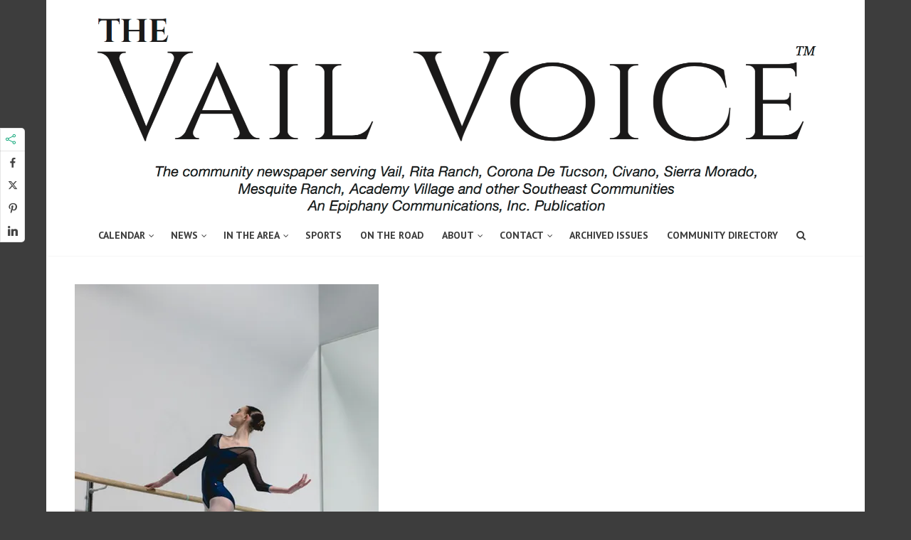

--- FILE ---
content_type: text/html; charset=UTF-8
request_url: https://www.thevailvoice.com/local-teen-to-participate-in-prix-de-laussane/
body_size: 20034
content:
<!DOCTYPE html>
<html lang="en-US" class="no-js no-svg">
<head>
  	<meta charset="UTF-8">
	<meta name="viewport" content="user-scalable=yes, width=device-width, initial-scale=1, maximum-scale=1">
	<link rel="profile" href="https://gmpg.org/xfn/11" />
	<style id="jetpack-boost-critical-css">@media screen{@font-face{font-family:FontAwesome;font-weight:400;font-style:normal}.fa{display:inline-block;font:normal normal normal 14px/1 FontAwesome;font-size:inherit;text-rendering:auto;-webkit-font-smoothing:antialiased;-moz-osx-font-smoothing:grayscale}.fa-search:before{content:"\f002"}.fa-bars:before{content:"\f0c9"}.fa-angle-up:before{content:"\f106"}}@media screen{@font-face{font-family:Simple-Line-Icons;font-weight:400;font-style:normal}.icon-arrow-left,.icon-clock,.icon-share,.icon-user{font-family:Simple-Line-Icons;speak:none;font-style:normal;font-weight:400;font-variant:normal;text-transform:none;line-height:1;-webkit-font-smoothing:antialiased}.icon-user:before{content:"\e005"}.icon-share:before{content:"\e05b"}.icon-arrow-left:before{content:"\e07a"}.icon-clock:before{content:"\e081"}}@media all{*,:after,:before{-webkit-box-sizing:border-box;-moz-box-sizing:border-box;-ms-box-sizing:border-box;box-sizing:border-box}html{-ms-text-size-adjust:100%;-webkit-text-size-adjust:100%}body{margin:0;background:#f3f3f3;color:#444;font-style:normal;font-variant:normal;font-size:16px;line-height:26px;position:relative;height:auto;-webkit-font-smoothing:subpixel-antialiased;text-rendering:optimizeLegibility}article,aside,header,main,nav,section{display:block}a{background:0 0}strong{font-weight:700}img{border:0}input{color:inherit;font:inherit;margin:0}input{line-height:normal}ul{margin:0 0 26px 0}a{color:inherit;text-decoration:none}strong{font-weight:700}img{border:0}input{font-family:inherit;font-size:100%;margin:0}input{line-height:normal}img{max-width:100%;height:auto;display:inline-block;vertical-align:middle}.single_b .entry-image img{width:100%}.clear{clear:both}.clear:after,.clear:before,.clearfix:after,.clearfix:before{content:"";display:table}.content_wrapper{width:1070px;margin:0 auto;position:relative}.content_wrapper:after{clear:both;content:""}.full_width{width:100%;float:left}.main_content_wrapper{float:left;width:730px}.sidebar{width:300px;float:left;margin:0 0 0 40px;position:relative}.thr_sticky{float:left;width:100%;margin-bottom:40px}.thr_content_wrapped .main_content_wrapper{padding:30px;margin:0 0 40px;box-shadow:0 0 7px 0 rgba(0,0,0,.1)}.thr_boxed{margin:0 auto;width:1150px}.thr_boxed_wrapper{float:left;width:100%;background:#fff}.header{position:relative;margin:0 0 40px;box-shadow:0 2px 2px -2px rgba(0,0,0,.1);z-index:1041}.header-main-3 span.site-title{display:block}.search_header_form input[type=text]{background:0 0}.logo_wrapper{position:absolute;top:23px;left:0}.site-title,.site-title a{text-decoration:none;font-size:40px}.site-title{line-height:1em;display:block}#nav{float:right}#nav ul{padding:0;margin:0;position:relative}#nav li{list-style:none;float:left;margin:0 10px;position:relative}#nav li a{display:block;float:left;text-decoration:none;padding:40px 3px 38px 3px;line-height:22px;font-size:14px;box-shadow:none;font-style:normal}#nav .sub-menu{margin-left:0;left:-10px;position:absolute;top:100%;min-width:200px;z-index:9999;padding:0;margin-top:0;max-height:0;display:none;border:0 solid rgba(0,0,0,.25)}#nav .sub-menu li{float:left;width:100%;margin:0;border-bottom:1px solid rgba(255,255,255,.1)}#nav .sub-menu li:last-child{border-bottom:none}#nav .sub-menu a{width:100%;height:auto;float:left;text-align:left;line-height:20px;padding:10px 15px;font-size:14px;max-width:none;text-decoration:none;min-height:25px}#nav .sub-menu .sub-menu{position:absolute;right:-201px;left:auto;top:0;display:none;width:150px;max-height:0}.search_header{float:right;position:relative;z-index:1200}.menu-item-has-children:after{content:"\f107";float:right;display:inline-block;border-top-color:#323232;font-size:12px;line-height:12px;font-family:FontAwesome}#nav .sub-menu>li.menu-item-has-children:after{margin-top:-26px;margin-left:auto;margin-right:15px}#nav .sub-menu .menu-item-has-children:after{content:"\f105"}.header-bottom-wrapper li.menu-item-has-children:after{margin:25px 0 0 2px}#nav li#search_header_wrap{position:initial}.search_header_form{display:none;width:100%;position:absolute;top:0;z-index:500;right:0;height:59px}.search_header_form input[type=text]{position:absolute;width:100%;height:100%;right:0;border:none}.header-main-3 .logo_wrapper{position:relative;text-align:center}.header-bottom,.header-main{float:left;width:100%}.header-bottom{height:60px;border-top:1px solid #e3e3e3;border-top:1px solid rgba(255,255,255,.1)}.header-bottom #nav>ul>li>a{padding:19px 3px}.header-bottom-wrapper #nav{float:left;width:100%}.header-bottom-wrapper #search_header_wrap{float:right;position:initial}.header-bottom-wrapper #nav li:first-child{margin-left:0}.navigation_centered.header-bottom-wrapper #nav{float:none;display:inline-block;width:auto;margin:0 auto}.navigation_centered.header-bottom-wrapper{text-align:center}h1,h2,h3,h4{margin:0;color:#323232;font-style:normal}h1{font-size:55px;line-height:65px;margin-bottom:7px}h2{font-size:45px;line-height:52px;margin-bottom:10px}h3{font-size:36px;line-height:46px;margin-bottom:7px;-webkit-font-smoothing:antialiased}h4{font-size:30px;line-height:40px;margin-bottom:7px}p{margin:0 0 25px 0;color:inherit}.entry-image img{float:left}.entry-image{margin-bottom:26px}.entry-title{margin-bottom:7px}.entry-meta{margin-bottom:20px;font-size:14px}.entry-image,.entry-meta{width:100%;float:left}.meta-item{display:inline-block;vertical-align:top;color:#a0a0a0;margin-right:15px}.meta-item i{margin-top:4px;margin-right:5px;color:#e23a3e}.meta-item a{text-decoration:none;color:#a0a0a0;position:relative}.post{padding:0 0 40px;margin:0 0 25px;float:left;width:100%}.thr_share_button{padding:4px 8px 2px;border-left:1px solid transparent;float:right;font-size:14px}.single .featured_title_over:after{height:50%;width:100%;bottom:0;left:0;z-index:0;position:absolute;content:'';background:-moz-linear-gradient(top,rgba(0,0,0,0) 0,rgba(0,0,0,.9) 100%);background:-webkit-gradient(linear,left top,left bottom,color-stop(0,rgba(0,0,0,0)),color-stop(100%,rgba(0,0,0,.9)));background:-webkit-linear-gradient(top,rgba(0,0,0,0) 0,rgba(0,0,0,.9) 100%);background:-o-linear-gradient(top,rgba(0,0,0,0) 0,rgba(0,0,0,.9) 100%);background:-ms-linear-gradient(top,rgba(0,0,0,0) 0,rgba(0,0,0,.9) 100%);background:linear-gradient(to bottom,rgba(0,0,0,0) 0,rgba(0,0,0,.9) 100%)}.single .featured_title_over:after{height:100%}.featured_title_over{position:absolute;bottom:0;left:0;width:100%;padding:20px 20px 20px 20px;z-index:1001}.featured_title_over .meta-item,.featured_title_over .meta-item a,.featured_title_over .meta-item i{color:#fff;font-size:14px;text-shadow:rgba(0,0,0,.6) 0 0 5px}.featured_item_overlay{display:block;position:absolute;z-index:1000;background:rgba(0,0,0,.2);overflow:hidden}.featured_item_overlay{top:0;bottom:0;left:0;right:0;opacity:0;position:absolute;background:rgba(0,0,0,.2);height:100%;width:100%;filter:Alpha(Opacity=0);opacity:0}.widget{padding-bottom:20px;font-size:14px;line-height:24px}#sidebar .widget-title{border-bottom:1px solid #e3e3e3;border-bottom:1px solid rgba(0,0,0,.1);padding:0;position:relative;margin:0 0 15px;font-size:20px;line-height:28px;min-height:41px;display:block;float:left;width:100%}#sidebar .widget-title span{border-bottom:2px solid #e23a3e;padding:0 20px 10px 0;position:relative;top:1px;max-width:80%;display:inline-block}.single_prev_next a{position:relative}.prev_next_link .meta-item{display:block;position:relative;z-index:9999}.prev_next_link .meta-item i{margin:5px 5px 0 0}#sidebar .widget{clear:both;float:left;width:100%;padding-top:15px}#sidebar .thr_sticky .widget:last-child{margin-bottom:0}.featured_posts_link{font-size:24px;line-height:1.325em;color:#fff;text-shadow:rgba(0,0,0,.6) 0 0 5px;position:relative;z-index:1001}.fn{font-weight:400}.meta-item .fn{font-weight:300}input[type=email],input[type=text]{line-height:normal;width:100%;background:rgba(255,255,255,.4);border:1px solid #e3e3e3;border:1px solid rgba(0,0,0,.1);height:42px;padding:0 10px}.required{color:#e23a3e}.page-progress{position:fixed;left:0;top:0;width:100%;z-index:9999}.page-progress span{display:block;background:#e23a3e;height:2px;width:0}#back-top{position:fixed;right:20px;bottom:0;z-index:1041;width:40px;height:40px;background:0 0;text-indent:0;color:#e8e8e8;background:#323232;font-size:32px;padding:4px 0 0 0;text-align:center;border-radius:5px 5px 0 0}#back-top{display:none}#back-top i{opacity:.7}:root #search_header_wrap form{position:absolute;width:300px;right:0}.single_b{position:relative;width:100%;float:left;margin-bottom:40px}.single_b .entry-image{margin-bottom:0;width:auto;position:relative}.single_b .entry-image{opacity:0}.single_b .featured_title_over{padding:30px}.single_b .entry-title{color:#fff}.single_b .entry-title{position:relative;z-index:1001;text-shadow:rgba(0,0,0,.6) 0 0 5px;margin:0}.single_b .entry-meta{position:relative;z-index:9999;margin-bottom:5px}.single_b .entry-meta .meta-item a,.single_b .entry-meta .meta-item i,.single_b .entry-meta .meta-item span{color:#fff;text-shadow:rgba(0,0,0,.6) 0 0 5px}.single .entry-title{font-size:45px;line-height:55px;margin-bottom:10px}.single_post_navigation{float:left;width:100%;padding:15px 0 0;margin-bottom:40px}.single_prev_next{width:50%}.single_prev_next img{width:100%}.single_post_previous{float:left;text-align:left}.single_prev_next a{font-size:22px;line-height:26px;float:left;min-height:175px;width:100%}.single_post_previous i{float:left;margin:2px 5px 0 0}.single_prev_next a i{color:#e23a3e}.data-image{float:left;margin:0 15px 0 0;max-width:112px}.author-title{font-size:24px;margin-bottom:0}.underlined_heading{border-bottom:1px solid #e3e3e3;border-bottom:1px solid rgba(0,0,0,.1);padding:5px 0 10px 0;position:relative;margin:0 0 15px;font-size:24px;line-height:34px}.underlined_heading span{border-bottom:2px solid #e23a3e;padding:0 20px 11px 0}.thr_author_link{float:right;margin:10px 0 0 20px;font-size:16px;line-height:26px;font-weight:400;white-space:pre}.thr_author_links{margin:0;font-size:14px;float:right;display:inline-block}.author-box{float:left;width:100%;padding:0}.meta-share{background:#fff;position:fixed;left:0;margin-right:0;width:35px;border-radius:0 5px 5px 0;z-index:1051}.meta-share .soc_sharing{border-radius:0 5px 5px 0}.meta-share .soc_sharing .thr_share_items{display:block;opacity:1;width:100%}.meta-share .thr_share_items .meks_ess,body .thr_share_items .meks_ess.transparent{margin:0;text-align:center;top:0}.meta-share .thr_share_items .meks_ess a,body .thr_share_items .meks_ess.transparent a{margin:0!important;width:100%;clear:both;padding:0;height:32px;line-height:32px;text-align:center;font-size:14px}.meta-share .thr_share_items .meks_ess a:first-child{margin-top:5px}.meta-share .thr_share_items .meks_ess a:last-child{border-radius:0 0 5px 0}.meta-share .soc_sharing .thr_share_button{border-left:none;border-bottom:1px solid #e3e3e3;border-bottom:1px solid rgba(0,0,0,.1)}.meta-share .soc_sharing i{margin-right:5px}.meta-share .soc_sharing .meks_ess a:first-child{border-radius:0}.soc_sharing a{background-color:transparent;height:32px;width:30px;text-align:center;float:left;margin:0;border:none;padding:8px 0 0;color:#e23a3e}.soc_sharing{box-shadow:inset 0 0 0 1px rgba(0,0,0,.1);float:right;border-radius:5px;position:relative}.soc_sharing ul{display:none;float:left;margin:0;padding:0}.nav-btn{display:none;font-size:31px;float:left;position:absolute;top:15px;left:20px}}@media all{@media only screen and (min-width:951px) and (max-width:1150px){.thr_boxed{width:95%}.content_wrapper{width:95%}.thr_content_wrapped .main_content_wrapper{padding:20px}.main_content_wrapper{width:auto;min-width:55%;max-width:66%}.sidebar{width:31.2%;margin:0 0 0 20px}.single_prev_next a{min-height:145px}}@media only screen and (min-width:480px) and (max-width:767px){.single_prev_next{width:100%;margin-bottom:1px}}@media only screen and (max-width:950px){.main_content_wrapper,.sidebar{width:100%}.thr_boxed{width:95%}#sidebar{margin:0 0 40px}.nav-btn{display:block}#nav{display:none}.header-main{height:60px!important;text-align:center}.logo_wrapper{position:relative;display:inline-block;top:6px!important;margin:0 auto;width:220px}.site-title,.site-title a{line-height:1em}.site-title img{max-height:37px}.header{margin-bottom:20px}.featured_title_over{padding:15px}.thr_content_wrapped .main_content_wrapper{padding:20px}.header-bottom{display:none}.featured_title_over .meta-item,.featured_title_over .meta-item a,.featured_title_over .meta-item i{font-size:13px}.single_prev_next a{min-height:100px}.main_content_wrapper{width:100%}.content_wrapper{width:100%;padding:0 3%}.single_b.content_wrapper{padding:0}.meta-item{white-space:nowrap;margin-top:10px}.site-title,.site-title a{line-height:1em!important;font-size:24px!important;margin:8px 0 0 0;text-align:center}.site-title{display:inline-block}.layout_a .entry-content{display:block;position:relative;z-index:1;clear:both}}@media only screen and (min-width:480px) and (max-width:650px){.single .single_b .entry-title{font-size:30px;line-height:40px}.single_b .featured_title_over{padding:20px}}@media only screen and (max-width:479px){.content_wrapper{width:100%;padding:0}.thr_boxed{width:100%}#header #nav,.header-bottom{display:none}.logo_wrapper img{max-height:32px!important}.main_content_wrapper{padding:0 10px}.soc_sharing ul{display:inline-block!important;float:none}.thr_share_button{float:none;display:inline-block;vertical-align:top;border:none}.soc_sharing{width:100%;text-align:center}.thr_content_wrapped .main_content_wrapper{padding:10px}.single_b .featured_title_over{padding:10px}.single_prev_next{width:100%;margin-bottom:1px}.single .entry-title{font-size:32px;line-height:42px}h1{font-size:36px;line-height:46px}h2{font-size:32px;line-height:42px}h3{font-size:30px;line-height:40px}h4{font-size:26px;line-height:36px}.prev_next_link .featured_posts_link{font-size:18px}#sidebar{padding:0}.featured_title_over .meta-item,.featured_title_over .meta-item a,.featured_title_over .meta-item i{font-size:10px}.featured_title_over{padding:10px 10px 20px}.post{padding:0 0 30px}.single .meta-share{display:none}#back-top{display:none!important}.single .single_b .entry-title{font-size:20px;line-height:28px;margin-bottom:0}.single_b.content_wrapper{margin-bottom:20px}.featured_title_over .meta-item,.featured_title_over .meta-item a,.featured_title_over .meta-item i{font-size:9px}}@media (max-width:481px){.header{margin-bottom:0}.featured_title_over .meta-item,.featured_title_over .meta-item a,.featured_title_over .meta-item i{font-size:12px}.featured_title_over{padding:20px 20px}.thr_content_wrapped .main_content_wrapper{padding:10px 20px}#sidebar{margin:0}.meta-item{margin-top:5px}p{margin:0 0 15px 0}.header-main .content_wrapper{height:100%;display:inline-flex;align-items:center;justify-content:center}.logo_wrapper{display:inline-flex;align-items:center;justify-content:center;top:0!important}.site-title,.site-title a{margin-top:0}.logo_wrapper img{height:32px!important;aspect-ratio:auto}}@media only screen and (min-width:482px) and (max-width:700px){.featured_title_over{padding:20px}}}@media all{.clear{clear:both}}@media all{@font-face{font-family:socicon;font-weight:400;font-style:normal}.meks_ess .socicon-facebook{background:#3e5b98}.meks_ess .socicon-facebook:before{content:"\e028"}.meks_ess .socicon-twitter{background:#4da7de}.meks_ess .socicon-twitter:before{content:"\e08d"}.meks_ess .socicon-pinterest{background:#c92619}.meks_ess .socicon-pinterest:before{content:"\e063"}.meks_ess .socicon-linkedin{background:#3371b7}.meks_ess .socicon-linkedin:before{content:"\e04c"}.outline .socicon-facebook span,.outline .socicon-facebook:before,.transparent .socicon-facebook span,.transparent .socicon-facebook:before{color:#3e5b98}.outline .socicon-twitter span,.outline .socicon-twitter:before,.transparent .socicon-twitter span,.transparent .socicon-twitter:before{color:#4da7de}.outline .socicon-pinterest span,.outline .socicon-pinterest:before,.transparent .socicon-pinterest span,.transparent .socicon-pinterest:before{color:#c92619}.outline .socicon-linkedin span,.outline .socicon-linkedin:before,.transparent .socicon-linkedin span,.transparent .socicon-linkedin:before{color:#3371b7}body .outline .meks_ess-item.socicon-facebook{border-color:#3e5b98}body .outline .meks_ess-item.socicon-twitter{border-color:#4da7de}body .outline .meks_ess-item.socicon-pinterest{border-color:#c92619}body .outline .meks_ess-item.socicon-linkedin{border-color:#3371b7}.meks_ess{display:-webkit-box;display:-webkit-flex;display:-ms-flexbox;display:flex;flex-wrap:wrap;text-align:center;padding:0;margin:0 0 20px 0;-webkit-box-pack:justify;-webkit-justify-content:space-between;-ms-flex-pack:justify;justify-content:space-between;position:relative;top:-5px}body .meks_ess .meks_ess-item{font-style:normal;text-decoration:none!important;font-family:inherit;color:#fff;font-size:16px;-webkit-box-flex:1;-webkit-flex:1;-ms-flex:1;flex:1;max-width:100%;min-width:40px;height:40px;line-height:40px;margin-right:5px;margin-top:5px!important;box-shadow:none!important;border:0}.meks_ess .meks_ess-item:before{font-family:socicon!important;font-style:normal!important;font-size:14px;font-weight:400!important;font-variant:normal!important;text-transform:none!important;-webkit-font-smoothing:antialiased;-moz-osx-font-smoothing:grayscale;display:inline-block;font-size:inherit;text-rendering:auto}.meks_ess .meks_ess-item span{font-family:inherit;position:relative;top:-1px;margin-left:8px}.meks_ess.no-labels span{display:none}.meks_ess.transparent .meks_ess-item{font-size:1em}.meks_ess.outline .meks_ess-item{border:1px solid transparent;background:0 0!important}.meks_ess.transparent .meks_ess-item{border-radius:0;background:0 0!important}.meks_ess.transparent{-webkit-box-pack:start;-ms-flex-pack:start;-webkit-justify-content:flex-start;justify-content:flex-start}.meks_ess.transparent .meks_ess-item{width:40px;border-radius:50%;-webkit-box-flex:none;-webkit-flex:none;-ms-flex:none;flex:none}.meks_ess.transparent.outline .meks_ess-item{border:0}.meks_ess.transparent .meks_ess-item{min-width:auto;width:auto;margin-right:25px;border-radius:0}.meks_ess.transparent .socicon-facebook{margin-left:-3px}}@media all{@charset "UTF-8";#jp-relatedposts{clear:both;display:none;margin:1em 0;padding-top:1em;position:relative}.jp-relatedposts:after{clear:both;content:"";display:block}#jp-relatedposts h3.jp-relatedposts-headline{display:inline-block;float:left;font-family:inherit;font-size:9pt;font-weight:700;margin:0 0 1em}#jp-relatedposts h3.jp-relatedposts-headline em:before{border-top:1px solid #dcdcde;border-top:1px solid rgba(0,0,0,.2);content:"";display:block;margin-bottom:1em;min-width:30px;width:100%}#jp-relatedposts h3.jp-relatedposts-headline em{font-style:normal;font-weight:700}}@media all{@charset "UTF-8";ul{box-sizing:border-box}}#mc_embed_signup form{display:block;position:relative;text-align:left;padding:10px 0 10px 3%}#mc_embed_signup h2{font-weight:700;padding:0;margin:15px 0;font-size:1.4em}#mc_embed_signup input{border:1px solid #999;-webkit-appearance:none}#mc_embed_signup .mc-field-group{clear:left;position:relative;width:96%;padding-bottom:3%;min-height:50px}#mc_embed_signup .mc-field-group label{display:block;margin-bottom:3px}#mc_embed_signup .mc-field-group input{display:block;width:100%;padding:8px 0;text-indent:2%}#mc_embed_signup .indicates-required{text-align:right;font-size:11px;margin-right:4%}#mc_embed_signup .asterisk{color:#c60;font-size:200%}#mc_embed_signup .mc-field-group .asterisk{position:absolute;top:25px;right:10px}#mc_embed_signup div.response{margin:1em 0;padding:1em .5em .5em 0;font-weight:700;float:left;top:-1.5em;z-index:1;width:80%}#mc_embed_signup #mce-error-response{display:none}#mc_embed_signup #mce-success-response{color:#529214;display:none}</style><meta name='robots' content='index, follow, max-image-preview:large, max-snippet:-1, max-video-preview:-1' />

	<!-- This site is optimized with the Yoast SEO plugin v26.7 - https://yoast.com/wordpress/plugins/seo/ -->
	<title>Local teen to participate in Prix de Laussane - The Vail Voice</title>
	<link rel="canonical" href="https://www.thevailvoice.com/local-teen-to-participate-in-prix-de-laussane/" />
	<meta property="og:locale" content="en_US" />
	<meta property="og:type" content="article" />
	<meta property="og:title" content="Local teen to participate in Prix de Laussane - The Vail Voice" />
	<meta property="og:description" content="Maya Schonbrun, 17 years old, of Vail, Arizona was selected to compete in the Prix de Lausanne ballet competition in Montreux, Switzerland at the end of this month. The Prix de Lausanne is an extremely prestigious competition often characterized as the Olympics of ballet. This year’s candidates were selected by an international panel of jurors who selected 81 candidates worldwide, representing 39 different countries. There are only 14 young men and women representing the United States in the competition. Maya began taking dance classes with Studio One Arizona Dance Company in Vail, Arizona when she was three years old. She danced with Studio One’s competition team under owner Rachael Reyes [&hellip;]" />
	<meta property="og:url" content="https://www.thevailvoice.com/local-teen-to-participate-in-prix-de-laussane/" />
	<meta property="og:site_name" content="The Vail Voice" />
	<meta property="article:published_time" content="2022-02-01T16:52:40+00:00" />
	<meta property="article:modified_time" content="2022-02-01T16:52:41+00:00" />
	<meta property="og:image" content="https://www.thevailvoice.com/wp-content/uploads/2022/02/Vail-Voice-Photo.jpg" />
	<meta property="og:image:width" content="427" />
	<meta property="og:image:height" content="640" />
	<meta property="og:image:type" content="image/jpeg" />
	<meta name="author" content="Guest Author" />
	<meta name="twitter:label1" content="Written by" />
	<meta name="twitter:data1" content="Guest Author" />
	<meta name="twitter:label2" content="Est. reading time" />
	<meta name="twitter:data2" content="1 minute" />
	<script data-jetpack-boost="ignore" type="application/ld+json" class="yoast-schema-graph">{"@context":"https://schema.org","@graph":[{"@type":"Article","@id":"https://www.thevailvoice.com/local-teen-to-participate-in-prix-de-laussane/#article","isPartOf":{"@id":"https://www.thevailvoice.com/local-teen-to-participate-in-prix-de-laussane/"},"author":{"name":"Guest Author","@id":"https://www.thevailvoice.com/#/schema/person/24818a60c46c00d684633d875fe18448"},"headline":"Local teen to participate in Prix de Laussane","datePublished":"2022-02-01T16:52:40+00:00","dateModified":"2022-02-01T16:52:41+00:00","mainEntityOfPage":{"@id":"https://www.thevailvoice.com/local-teen-to-participate-in-prix-de-laussane/"},"wordCount":234,"image":{"@id":"https://www.thevailvoice.com/local-teen-to-participate-in-prix-de-laussane/#primaryimage"},"thumbnailUrl":"https://i0.wp.com/www.thevailvoice.com/wp-content/uploads/2022/02/Vail-Voice-Photo.jpg?fit=427%2C640&ssl=1","keywords":["Ballet","The Vail Voice","Tucson AZ","Vail AZ"],"articleSection":["Local","News"],"inLanguage":"en-US"},{"@type":"WebPage","@id":"https://www.thevailvoice.com/local-teen-to-participate-in-prix-de-laussane/","url":"https://www.thevailvoice.com/local-teen-to-participate-in-prix-de-laussane/","name":"Local teen to participate in Prix de Laussane - The Vail Voice","isPartOf":{"@id":"https://www.thevailvoice.com/#website"},"primaryImageOfPage":{"@id":"https://www.thevailvoice.com/local-teen-to-participate-in-prix-de-laussane/#primaryimage"},"image":{"@id":"https://www.thevailvoice.com/local-teen-to-participate-in-prix-de-laussane/#primaryimage"},"thumbnailUrl":"https://i0.wp.com/www.thevailvoice.com/wp-content/uploads/2022/02/Vail-Voice-Photo.jpg?fit=427%2C640&ssl=1","datePublished":"2022-02-01T16:52:40+00:00","dateModified":"2022-02-01T16:52:41+00:00","author":{"@id":"https://www.thevailvoice.com/#/schema/person/24818a60c46c00d684633d875fe18448"},"breadcrumb":{"@id":"https://www.thevailvoice.com/local-teen-to-participate-in-prix-de-laussane/#breadcrumb"},"inLanguage":"en-US","potentialAction":[{"@type":"ReadAction","target":["https://www.thevailvoice.com/local-teen-to-participate-in-prix-de-laussane/"]}]},{"@type":"ImageObject","inLanguage":"en-US","@id":"https://www.thevailvoice.com/local-teen-to-participate-in-prix-de-laussane/#primaryimage","url":"https://i0.wp.com/www.thevailvoice.com/wp-content/uploads/2022/02/Vail-Voice-Photo.jpg?fit=427%2C640&ssl=1","contentUrl":"https://i0.wp.com/www.thevailvoice.com/wp-content/uploads/2022/02/Vail-Voice-Photo.jpg?fit=427%2C640&ssl=1","width":427,"height":640},{"@type":"BreadcrumbList","@id":"https://www.thevailvoice.com/local-teen-to-participate-in-prix-de-laussane/#breadcrumb","itemListElement":[{"@type":"ListItem","position":1,"name":"Home","item":"https://www.thevailvoice.com/"},{"@type":"ListItem","position":2,"name":"Local teen to participate in Prix de Laussane"}]},{"@type":"WebSite","@id":"https://www.thevailvoice.com/#website","url":"https://www.thevailvoice.com/","name":"The Vail Voice","description":"Stay in-the-know about what&#039;s happening in Vail, AZ","potentialAction":[{"@type":"SearchAction","target":{"@type":"EntryPoint","urlTemplate":"https://www.thevailvoice.com/?s={search_term_string}"},"query-input":{"@type":"PropertyValueSpecification","valueRequired":true,"valueName":"search_term_string"}}],"inLanguage":"en-US"},{"@type":"Person","@id":"https://www.thevailvoice.com/#/schema/person/24818a60c46c00d684633d875fe18448","name":"Guest Author","image":{"@type":"ImageObject","inLanguage":"en-US","@id":"https://www.thevailvoice.com/#/schema/person/image/","url":"https://secure.gravatar.com/avatar/a4d24d1971a1c02b570f7c2a18ed3f750b16eeedfd59ad410228bb93633cfb0e?s=96&d=mm&r=g","contentUrl":"https://secure.gravatar.com/avatar/a4d24d1971a1c02b570f7c2a18ed3f750b16eeedfd59ad410228bb93633cfb0e?s=96&d=mm&r=g","caption":"Guest Author"},"url":"https://www.thevailvoice.com/author/guest-author/"}]}</script>
	<!-- / Yoast SEO plugin. -->


<link rel='dns-prefetch' href='//zor.livefyre.com' />
<link rel='dns-prefetch' href='//stats.wp.com' />
<link rel='dns-prefetch' href='//fonts.googleapis.com' />
<link rel='preconnect' href='//i0.wp.com' />
<link rel='preconnect' href='//c0.wp.com' />
<link rel="alternate" type="application/rss+xml" title="The Vail Voice &raquo; Feed" href="https://www.thevailvoice.com/feed/" />
<link rel="alternate" type="application/rss+xml" title="The Vail Voice &raquo; Comments Feed" href="https://www.thevailvoice.com/comments/feed/" />
<link rel="alternate" title="oEmbed (JSON)" type="application/json+oembed" href="https://www.thevailvoice.com/wp-json/oembed/1.0/embed?url=https%3A%2F%2Fwww.thevailvoice.com%2Flocal-teen-to-participate-in-prix-de-laussane%2F" />
<link rel="alternate" title="oEmbed (XML)" type="text/xml+oembed" href="https://www.thevailvoice.com/wp-json/oembed/1.0/embed?url=https%3A%2F%2Fwww.thevailvoice.com%2Flocal-teen-to-participate-in-prix-de-laussane%2F&#038;format=xml" />
<style id='wp-img-auto-sizes-contain-inline-css' type='text/css'>
img:is([sizes=auto i],[sizes^="auto," i]){contain-intrinsic-size:3000px 1500px}
/*# sourceURL=wp-img-auto-sizes-contain-inline-css */
</style>
<noscript><link rel='stylesheet' id='jetpack_related-posts-css' href='https://c0.wp.com/p/jetpack/15.4/modules/related-posts/related-posts.css' type='text/css' media='all' />
</noscript><link data-media="all" onload="this.media=this.dataset.media; delete this.dataset.media; this.removeAttribute( &apos;onload&apos; );" rel='stylesheet' id='jetpack_related-posts-css' href='https://c0.wp.com/p/jetpack/15.4/modules/related-posts/related-posts.css' type='text/css' media="not all" />
<style id='wp-emoji-styles-inline-css' type='text/css'>

	img.wp-smiley, img.emoji {
		display: inline !important;
		border: none !important;
		box-shadow: none !important;
		height: 1em !important;
		width: 1em !important;
		margin: 0 0.07em !important;
		vertical-align: -0.1em !important;
		background: none !important;
		padding: 0 !important;
	}
/*# sourceURL=wp-emoji-styles-inline-css */
</style>
<style id='wp-block-library-inline-css' type='text/css'>
:root{--wp-block-synced-color:#7a00df;--wp-block-synced-color--rgb:122,0,223;--wp-bound-block-color:var(--wp-block-synced-color);--wp-editor-canvas-background:#ddd;--wp-admin-theme-color:#007cba;--wp-admin-theme-color--rgb:0,124,186;--wp-admin-theme-color-darker-10:#006ba1;--wp-admin-theme-color-darker-10--rgb:0,107,160.5;--wp-admin-theme-color-darker-20:#005a87;--wp-admin-theme-color-darker-20--rgb:0,90,135;--wp-admin-border-width-focus:2px}@media (min-resolution:192dpi){:root{--wp-admin-border-width-focus:1.5px}}.wp-element-button{cursor:pointer}:root .has-very-light-gray-background-color{background-color:#eee}:root .has-very-dark-gray-background-color{background-color:#313131}:root .has-very-light-gray-color{color:#eee}:root .has-very-dark-gray-color{color:#313131}:root .has-vivid-green-cyan-to-vivid-cyan-blue-gradient-background{background:linear-gradient(135deg,#00d084,#0693e3)}:root .has-purple-crush-gradient-background{background:linear-gradient(135deg,#34e2e4,#4721fb 50%,#ab1dfe)}:root .has-hazy-dawn-gradient-background{background:linear-gradient(135deg,#faaca8,#dad0ec)}:root .has-subdued-olive-gradient-background{background:linear-gradient(135deg,#fafae1,#67a671)}:root .has-atomic-cream-gradient-background{background:linear-gradient(135deg,#fdd79a,#004a59)}:root .has-nightshade-gradient-background{background:linear-gradient(135deg,#330968,#31cdcf)}:root .has-midnight-gradient-background{background:linear-gradient(135deg,#020381,#2874fc)}:root{--wp--preset--font-size--normal:16px;--wp--preset--font-size--huge:42px}.has-regular-font-size{font-size:1em}.has-larger-font-size{font-size:2.625em}.has-normal-font-size{font-size:var(--wp--preset--font-size--normal)}.has-huge-font-size{font-size:var(--wp--preset--font-size--huge)}.has-text-align-center{text-align:center}.has-text-align-left{text-align:left}.has-text-align-right{text-align:right}.has-fit-text{white-space:nowrap!important}#end-resizable-editor-section{display:none}.aligncenter{clear:both}.items-justified-left{justify-content:flex-start}.items-justified-center{justify-content:center}.items-justified-right{justify-content:flex-end}.items-justified-space-between{justify-content:space-between}.screen-reader-text{border:0;clip-path:inset(50%);height:1px;margin:-1px;overflow:hidden;padding:0;position:absolute;width:1px;word-wrap:normal!important}.screen-reader-text:focus{background-color:#ddd;clip-path:none;color:#444;display:block;font-size:1em;height:auto;left:5px;line-height:normal;padding:15px 23px 14px;text-decoration:none;top:5px;width:auto;z-index:100000}html :where(.has-border-color){border-style:solid}html :where([style*=border-top-color]){border-top-style:solid}html :where([style*=border-right-color]){border-right-style:solid}html :where([style*=border-bottom-color]){border-bottom-style:solid}html :where([style*=border-left-color]){border-left-style:solid}html :where([style*=border-width]){border-style:solid}html :where([style*=border-top-width]){border-top-style:solid}html :where([style*=border-right-width]){border-right-style:solid}html :where([style*=border-bottom-width]){border-bottom-style:solid}html :where([style*=border-left-width]){border-left-style:solid}html :where(img[class*=wp-image-]){height:auto;max-width:100%}:where(figure){margin:0 0 1em}html :where(.is-position-sticky){--wp-admin--admin-bar--position-offset:var(--wp-admin--admin-bar--height,0px)}@media screen and (max-width:600px){html :where(.is-position-sticky){--wp-admin--admin-bar--position-offset:0px}}

/*# sourceURL=wp-block-library-inline-css */
</style><style id='global-styles-inline-css' type='text/css'>
:root{--wp--preset--aspect-ratio--square: 1;--wp--preset--aspect-ratio--4-3: 4/3;--wp--preset--aspect-ratio--3-4: 3/4;--wp--preset--aspect-ratio--3-2: 3/2;--wp--preset--aspect-ratio--2-3: 2/3;--wp--preset--aspect-ratio--16-9: 16/9;--wp--preset--aspect-ratio--9-16: 9/16;--wp--preset--color--black: #000000;--wp--preset--color--cyan-bluish-gray: #abb8c3;--wp--preset--color--white: #ffffff;--wp--preset--color--pale-pink: #f78da7;--wp--preset--color--vivid-red: #cf2e2e;--wp--preset--color--luminous-vivid-orange: #ff6900;--wp--preset--color--luminous-vivid-amber: #fcb900;--wp--preset--color--light-green-cyan: #7bdcb5;--wp--preset--color--vivid-green-cyan: #00d084;--wp--preset--color--pale-cyan-blue: #8ed1fc;--wp--preset--color--vivid-cyan-blue: #0693e3;--wp--preset--color--vivid-purple: #9b51e0;--wp--preset--color--thr-acc: #00a171;--wp--preset--color--thr-txt: #444444;--wp--preset--color--thr-meta: #444444;--wp--preset--color--thr-bg: #ffffff;--wp--preset--gradient--vivid-cyan-blue-to-vivid-purple: linear-gradient(135deg,rgb(6,147,227) 0%,rgb(155,81,224) 100%);--wp--preset--gradient--light-green-cyan-to-vivid-green-cyan: linear-gradient(135deg,rgb(122,220,180) 0%,rgb(0,208,130) 100%);--wp--preset--gradient--luminous-vivid-amber-to-luminous-vivid-orange: linear-gradient(135deg,rgb(252,185,0) 0%,rgb(255,105,0) 100%);--wp--preset--gradient--luminous-vivid-orange-to-vivid-red: linear-gradient(135deg,rgb(255,105,0) 0%,rgb(207,46,46) 100%);--wp--preset--gradient--very-light-gray-to-cyan-bluish-gray: linear-gradient(135deg,rgb(238,238,238) 0%,rgb(169,184,195) 100%);--wp--preset--gradient--cool-to-warm-spectrum: linear-gradient(135deg,rgb(74,234,220) 0%,rgb(151,120,209) 20%,rgb(207,42,186) 40%,rgb(238,44,130) 60%,rgb(251,105,98) 80%,rgb(254,248,76) 100%);--wp--preset--gradient--blush-light-purple: linear-gradient(135deg,rgb(255,206,236) 0%,rgb(152,150,240) 100%);--wp--preset--gradient--blush-bordeaux: linear-gradient(135deg,rgb(254,205,165) 0%,rgb(254,45,45) 50%,rgb(107,0,62) 100%);--wp--preset--gradient--luminous-dusk: linear-gradient(135deg,rgb(255,203,112) 0%,rgb(199,81,192) 50%,rgb(65,88,208) 100%);--wp--preset--gradient--pale-ocean: linear-gradient(135deg,rgb(255,245,203) 0%,rgb(182,227,212) 50%,rgb(51,167,181) 100%);--wp--preset--gradient--electric-grass: linear-gradient(135deg,rgb(202,248,128) 0%,rgb(113,206,126) 100%);--wp--preset--gradient--midnight: linear-gradient(135deg,rgb(2,3,129) 0%,rgb(40,116,252) 100%);--wp--preset--font-size--small: 13px;--wp--preset--font-size--medium: 20px;--wp--preset--font-size--large: 23px;--wp--preset--font-size--x-large: 42px;--wp--preset--font-size--normal: 16px;--wp--preset--font-size--huge: 29px;--wp--preset--spacing--20: 0.44rem;--wp--preset--spacing--30: 0.67rem;--wp--preset--spacing--40: 1rem;--wp--preset--spacing--50: 1.5rem;--wp--preset--spacing--60: 2.25rem;--wp--preset--spacing--70: 3.38rem;--wp--preset--spacing--80: 5.06rem;--wp--preset--shadow--natural: 6px 6px 9px rgba(0, 0, 0, 0.2);--wp--preset--shadow--deep: 12px 12px 50px rgba(0, 0, 0, 0.4);--wp--preset--shadow--sharp: 6px 6px 0px rgba(0, 0, 0, 0.2);--wp--preset--shadow--outlined: 6px 6px 0px -3px rgb(255, 255, 255), 6px 6px rgb(0, 0, 0);--wp--preset--shadow--crisp: 6px 6px 0px rgb(0, 0, 0);}:where(.is-layout-flex){gap: 0.5em;}:where(.is-layout-grid){gap: 0.5em;}body .is-layout-flex{display: flex;}.is-layout-flex{flex-wrap: wrap;align-items: center;}.is-layout-flex > :is(*, div){margin: 0;}body .is-layout-grid{display: grid;}.is-layout-grid > :is(*, div){margin: 0;}:where(.wp-block-columns.is-layout-flex){gap: 2em;}:where(.wp-block-columns.is-layout-grid){gap: 2em;}:where(.wp-block-post-template.is-layout-flex){gap: 1.25em;}:where(.wp-block-post-template.is-layout-grid){gap: 1.25em;}.has-black-color{color: var(--wp--preset--color--black) !important;}.has-cyan-bluish-gray-color{color: var(--wp--preset--color--cyan-bluish-gray) !important;}.has-white-color{color: var(--wp--preset--color--white) !important;}.has-pale-pink-color{color: var(--wp--preset--color--pale-pink) !important;}.has-vivid-red-color{color: var(--wp--preset--color--vivid-red) !important;}.has-luminous-vivid-orange-color{color: var(--wp--preset--color--luminous-vivid-orange) !important;}.has-luminous-vivid-amber-color{color: var(--wp--preset--color--luminous-vivid-amber) !important;}.has-light-green-cyan-color{color: var(--wp--preset--color--light-green-cyan) !important;}.has-vivid-green-cyan-color{color: var(--wp--preset--color--vivid-green-cyan) !important;}.has-pale-cyan-blue-color{color: var(--wp--preset--color--pale-cyan-blue) !important;}.has-vivid-cyan-blue-color{color: var(--wp--preset--color--vivid-cyan-blue) !important;}.has-vivid-purple-color{color: var(--wp--preset--color--vivid-purple) !important;}.has-black-background-color{background-color: var(--wp--preset--color--black) !important;}.has-cyan-bluish-gray-background-color{background-color: var(--wp--preset--color--cyan-bluish-gray) !important;}.has-white-background-color{background-color: var(--wp--preset--color--white) !important;}.has-pale-pink-background-color{background-color: var(--wp--preset--color--pale-pink) !important;}.has-vivid-red-background-color{background-color: var(--wp--preset--color--vivid-red) !important;}.has-luminous-vivid-orange-background-color{background-color: var(--wp--preset--color--luminous-vivid-orange) !important;}.has-luminous-vivid-amber-background-color{background-color: var(--wp--preset--color--luminous-vivid-amber) !important;}.has-light-green-cyan-background-color{background-color: var(--wp--preset--color--light-green-cyan) !important;}.has-vivid-green-cyan-background-color{background-color: var(--wp--preset--color--vivid-green-cyan) !important;}.has-pale-cyan-blue-background-color{background-color: var(--wp--preset--color--pale-cyan-blue) !important;}.has-vivid-cyan-blue-background-color{background-color: var(--wp--preset--color--vivid-cyan-blue) !important;}.has-vivid-purple-background-color{background-color: var(--wp--preset--color--vivid-purple) !important;}.has-black-border-color{border-color: var(--wp--preset--color--black) !important;}.has-cyan-bluish-gray-border-color{border-color: var(--wp--preset--color--cyan-bluish-gray) !important;}.has-white-border-color{border-color: var(--wp--preset--color--white) !important;}.has-pale-pink-border-color{border-color: var(--wp--preset--color--pale-pink) !important;}.has-vivid-red-border-color{border-color: var(--wp--preset--color--vivid-red) !important;}.has-luminous-vivid-orange-border-color{border-color: var(--wp--preset--color--luminous-vivid-orange) !important;}.has-luminous-vivid-amber-border-color{border-color: var(--wp--preset--color--luminous-vivid-amber) !important;}.has-light-green-cyan-border-color{border-color: var(--wp--preset--color--light-green-cyan) !important;}.has-vivid-green-cyan-border-color{border-color: var(--wp--preset--color--vivid-green-cyan) !important;}.has-pale-cyan-blue-border-color{border-color: var(--wp--preset--color--pale-cyan-blue) !important;}.has-vivid-cyan-blue-border-color{border-color: var(--wp--preset--color--vivid-cyan-blue) !important;}.has-vivid-purple-border-color{border-color: var(--wp--preset--color--vivid-purple) !important;}.has-vivid-cyan-blue-to-vivid-purple-gradient-background{background: var(--wp--preset--gradient--vivid-cyan-blue-to-vivid-purple) !important;}.has-light-green-cyan-to-vivid-green-cyan-gradient-background{background: var(--wp--preset--gradient--light-green-cyan-to-vivid-green-cyan) !important;}.has-luminous-vivid-amber-to-luminous-vivid-orange-gradient-background{background: var(--wp--preset--gradient--luminous-vivid-amber-to-luminous-vivid-orange) !important;}.has-luminous-vivid-orange-to-vivid-red-gradient-background{background: var(--wp--preset--gradient--luminous-vivid-orange-to-vivid-red) !important;}.has-very-light-gray-to-cyan-bluish-gray-gradient-background{background: var(--wp--preset--gradient--very-light-gray-to-cyan-bluish-gray) !important;}.has-cool-to-warm-spectrum-gradient-background{background: var(--wp--preset--gradient--cool-to-warm-spectrum) !important;}.has-blush-light-purple-gradient-background{background: var(--wp--preset--gradient--blush-light-purple) !important;}.has-blush-bordeaux-gradient-background{background: var(--wp--preset--gradient--blush-bordeaux) !important;}.has-luminous-dusk-gradient-background{background: var(--wp--preset--gradient--luminous-dusk) !important;}.has-pale-ocean-gradient-background{background: var(--wp--preset--gradient--pale-ocean) !important;}.has-electric-grass-gradient-background{background: var(--wp--preset--gradient--electric-grass) !important;}.has-midnight-gradient-background{background: var(--wp--preset--gradient--midnight) !important;}.has-small-font-size{font-size: var(--wp--preset--font-size--small) !important;}.has-medium-font-size{font-size: var(--wp--preset--font-size--medium) !important;}.has-large-font-size{font-size: var(--wp--preset--font-size--large) !important;}.has-x-large-font-size{font-size: var(--wp--preset--font-size--x-large) !important;}
/*# sourceURL=global-styles-inline-css */
</style>

<style id='classic-theme-styles-inline-css' type='text/css'>
/*! This file is auto-generated */
.wp-block-button__link{color:#fff;background-color:#32373c;border-radius:9999px;box-shadow:none;text-decoration:none;padding:calc(.667em + 2px) calc(1.333em + 2px);font-size:1.125em}.wp-block-file__button{background:#32373c;color:#fff;text-decoration:none}
/*# sourceURL=/wp-includes/css/classic-themes.min.css */
</style>
<noscript><link rel='stylesheet' id='contact-form-7-css' href='https://www.thevailvoice.com/wp-content/plugins/contact-form-7/includes/css/styles.css?ver=6.1.4' type='text/css' media='all' />
</noscript><link data-media="all" onload="this.media=this.dataset.media; delete this.dataset.media; this.removeAttribute( &apos;onload&apos; );" rel='stylesheet' id='contact-form-7-css' href='https://www.thevailvoice.com/wp-content/plugins/contact-form-7/includes/css/styles.css?ver=6.1.4' type='text/css' media="not all" />
<noscript><link rel='stylesheet' id='cntctfrm_form_style-css' href='https://www.thevailvoice.com/wp-content/plugins/contact-form-plugin/css/form_style.css?ver=4.3.6' type='text/css' media='all' />
</noscript><link data-media="all" onload="this.media=this.dataset.media; delete this.dataset.media; this.removeAttribute( &apos;onload&apos; );" rel='stylesheet' id='cntctfrm_form_style-css' href='https://www.thevailvoice.com/wp-content/plugins/contact-form-plugin/css/form_style.css?ver=4.3.6' type='text/css' media="not all" />
<noscript><link rel='stylesheet' id='plyr-css-css' href='https://www.thevailvoice.com/wp-content/plugins/easy-video-player/lib/plyr.css?ver=6.9' type='text/css' media='all' />
</noscript><link data-media="all" onload="this.media=this.dataset.media; delete this.dataset.media; this.removeAttribute( &apos;onload&apos; );" rel='stylesheet' id='plyr-css-css' href='https://www.thevailvoice.com/wp-content/plugins/easy-video-player/lib/plyr.css?ver=6.9' type='text/css' media="not all" />
<noscript><link rel='stylesheet' id='mks_shortcodes_fntawsm_css-css' href='https://www.thevailvoice.com/wp-content/plugins/meks-flexible-shortcodes/css/font-awesome/css/font-awesome.min.css?ver=1.3.8' type='text/css' media='screen' />
</noscript><link data-media="screen" onload="this.media=this.dataset.media; delete this.dataset.media; this.removeAttribute( &apos;onload&apos; );" rel='stylesheet' id='mks_shortcodes_fntawsm_css-css' href='https://www.thevailvoice.com/wp-content/plugins/meks-flexible-shortcodes/css/font-awesome/css/font-awesome.min.css?ver=1.3.8' type='text/css' media="not all" />
<noscript><link rel='stylesheet' id='mks_shortcodes_simple_line_icons-css' href='https://www.thevailvoice.com/wp-content/plugins/meks-flexible-shortcodes/css/simple-line/simple-line-icons.css?ver=1.3.8' type='text/css' media='screen' />
</noscript><link data-media="screen" onload="this.media=this.dataset.media; delete this.dataset.media; this.removeAttribute( &apos;onload&apos; );" rel='stylesheet' id='mks_shortcodes_simple_line_icons-css' href='https://www.thevailvoice.com/wp-content/plugins/meks-flexible-shortcodes/css/simple-line/simple-line-icons.css?ver=1.3.8' type='text/css' media="not all" />
<noscript><link rel='stylesheet' id='mks_shortcodes_css-css' href='https://www.thevailvoice.com/wp-content/plugins/meks-flexible-shortcodes/css/style.css?ver=1.3.8' type='text/css' media='screen' />
</noscript><link data-media="screen" onload="this.media=this.dataset.media; delete this.dataset.media; this.removeAttribute( &apos;onload&apos; );" rel='stylesheet' id='mks_shortcodes_css-css' href='https://www.thevailvoice.com/wp-content/plugins/meks-flexible-shortcodes/css/style.css?ver=1.3.8' type='text/css' media="not all" />
<noscript><link rel='stylesheet' id='thr-fonts-css' href='https://fonts.googleapis.com/css?family=Roboto%3A400%2C300%7CPT+Sans+Narrow%3A400%7CPT+Sans%3A400%2C700&#038;subset=latin&#038;ver=2.1' type='text/css' media='all' />
</noscript><link data-media="all" onload="this.media=this.dataset.media; delete this.dataset.media; this.removeAttribute( &apos;onload&apos; );" rel='stylesheet' id='thr-fonts-css' href='https://fonts.googleapis.com/css?family=Roboto%3A400%2C300%7CPT+Sans+Narrow%3A400%7CPT+Sans%3A400%2C700&#038;subset=latin&#038;ver=2.1' type='text/css' media="not all" />
<noscript><link rel='stylesheet' id='thr_style-css' href='https://www.thevailvoice.com/wp-content/themes/throne/style.css?ver=2.1' type='text/css' media='all' />
</noscript><link data-media="all" onload="this.media=this.dataset.media; delete this.dataset.media; this.removeAttribute( &apos;onload&apos; );" rel='stylesheet' id='thr_style-css' href='https://www.thevailvoice.com/wp-content/themes/throne/style.css?ver=2.1' type='text/css' media="not all" />
<style id='thr_style-inline-css' type='text/css'>
body,.button_respond,.thr_author_link {font-family: 'Roboto';font-weight: 300;}h1,h2,h3,h4,h5,h6,.featured_posts_link,.mks_author_widget h3{font-family: 'PT Sans Narrow';font-weight: 400;}#nav li a,.site-title,.site-title a,.site-desc,.sidr ul li a{font-family: 'PT Sans';font-weight: 700;}body,.overlay_bg_div{background-color: rgba(61,61,61,1.00);}.arch_line,.page-progress span{background: #00a171;}.thr_boxed_wrapper,.is_bxd.meta-share{background-color: #ffffff;}.thr_boxed{margin-top: 0px;}::-webkit-input-placeholder { color:#3b3b3b;}:-moz-placeholder { color: #3b3b3b;}::-moz-placeholder { color:#3b3b3b;}:-ms-input-placeholder { color:#3b3b3b;}.site-title a,#nav li a,.header-main,.search_header_form input[type="text"], .search_header_form input[type="text"]:focus,.menu-item-has-children:after,.sidr ul li span,.sidr ul li a {color: #3b3b3b;}#nav > ul > li:hover > a, #nav a:hover,#nav li.current-menu-item > a,#nav li.current_page_item > a,#nav li.current-menu-item.menu-item-has-children:after,#nav li.current_page_item.menu-item-has-children:after,.sidr ul li:hover > a, .sidr ul li:hover > span,#sidr-existing-content li.sidr-class-current_page_item > a,#sidr-existing-content li.sidr-class-current_page_item > .thr_menu_parent,#sidr-existing-content li.sidr-class-current-menu-item > a,#sidr-existing-content li.sidr-class-current-menu-item > .thr_menu_parent,.nav-btn{color: #00a171;}.sidr ul li:hover > a, .sidr ul li.active > a, .sidr ul li.sidr-class-active > a,.sidr ul li ul li:hover > a, .sidr ul li ul li.active > a, .sidr ul li ul li.sidr-class-active > a {-webkit-box-shadow: inset 2px 0 0 0px #00a171;-moz-box-shadow: inset 2px 0 0 0px #00a171;box-shadow: inset 2px 0 0 0px #00a171;}.menu-item-has-children:after{border-top-color: #3b3b3b;}li.menu-item-has-children:hover:after{color: #00a171;}.header-main {height: 300px;background-color: #c5dddd;background-color: rgba(197,221,221,0.00);background-repeat:repeat;}.sidr{background-color: #ffffff;}#sticky_header{background-color: #ffffff;background:rgba(255,255,255,0.9);}.header-main .search_header_form{background-color: transparent;}.header-main .search_header_form input[type="text"]{top:126px;;}#nav li a{padding: 139px 3px 140px;}.header-bottom,#nav .sub-menu{background-color: #ffffff;}.header_ads_space{margin: 105px 0;}.logo_wrapper{top: 0px;left: 0px;}.menu-item-has-children:after{margin: 143px 0 0 2px;}.main_content_wrapper{background-color: #ffffff;}.thr_content_wrapped .meta-share{background-color: #ffffff;}.main_content_wrapper .single .entry-title, .page-template-default .entry-title,.main_content_wrapper .entry-title a,.main_content_wrapper h1,.main_content_wrapper h2,.main_content_wrapper h3,.main_content_wrapper h4, .main_content_wrapper h5,.main_content_wrapper h6,#subheader_box h1,#subheader_box h2,#subheader_box h3,#subheader_box h4,#subheader_box h5,#subheader_box h6{color: #333333;}.main_content_wrapper,#subheader_box p{color: #444444;}.meta-item,.meta-item a,.comment-metadata time,.comment-list .reply a,.main_content_wrapper .button_respond,li.cat-item,.widget_archive li,.widget_recent_entries ul span{color: #444444;}.meta-item i,.entry-title a:hover,a,.comment-metadata time:before,.button_respond:hover,.button_respond i,.comment-list .reply a:before,.comment-list .reply a:hover,.meta-item a:hover,.error404 h1,.thr_content_wrapped .meta-share.meta-itemi{color: #00a171;}.error404 .entry-content .nav-menu li a{background: #00a171;}.underlined_heading span{border-bottom-color: #00a171;}.is-style-solid-color{background-color: #00a171;color: #ffffff;}blockquote{border-color: #00a171;}blockquote.wp-block-quote{border-color: #00a171;}.comment-reply-title:after,#submit,.meta-item .read_more_button, .thr_button, input[type="submit"],.current, .page-numbers:hover, .thr-load-more a:hover, #pagination .post_previous a:hover, #pagination .post_next a:hover, .load_more_posts a:hover,.f_read_more,.wp-caption .wp-caption-text,.wp-block-image figcaption,.entry-content .mejs-container .mejs-controls, .entry-content .mejs-embed, .entry-content .mejs-embed body,.comment-list li.bypostauthor > .comment-body:after,.comment-list li.comment-author-admin > .comment-body:after,.wp-block-button__link,body div.wpforms-container-full .wpforms-form input[type=submit], body div.wpforms-container-full .wpforms-form button[type=submit], body div.wpforms-container-full .wpforms-form .wpforms-page-button,body div.wpforms-container-full .wpforms-form input[type=submit]:hover, body div.wpforms-container-full .wpforms-form button[type=submit]:hover, body div.wpforms-container-full .wpforms-form .wpforms-page-button:hover {background: #00a171;}.entry-content .mejs-controls .mejs-time-rail .mejs-time-total,.entry-content .mejs-controls .mejs-horizontal-volume-slider .mejs-horizontal-volume-total,.entry-content .mejs-controls .mejs-time-rail .mejs-time-loaded{background: rgba(61,61,61,1.00);}.entry-content .mejs-controls .mejs-time-rail .mejs-time-current,.entry-content .mejs-controls .mejs-horizontal-volume-slider .mejs-horizontal-volume-current {background: rgba(0,161,113,0.5);}.current, .page-numbers:hover, .thr-load-more a:hover #pagination .post_previous a:hover, #pagination .post_next a:hover, .load_more_posts a:hover{box-shadow: inset 0 0 0 1px #00a171;}.thr-loader > div{-webkit-box-shadow: 0 1px 0 0 #00a171;-moz-box-shadow: 0 1px 0 0 #00a171;box-shadow: 0 1px 0 0 #00a171;}.thr_sidebar_wrapped #sidebar,.thr_widget_wrapped #sidebar .widget,.thr_sidebar_wrapped .affix,.thr_sidebar_wrapped .affix-bottom{background: transparent;}#sidebar .widget-title,#sidebar h1,#sidebar h2,#sidebar h3,#sidebar h4,#sidebar h5,#sidebar h6{color: #3b3b3b;}#sidebar .widget-title span{border-bottom-color: #00a171;}.widget_tag_cloud a,#sidebar .widget a,li.recentcomments:before,#sidebar .thr_posts_widget.widget .entry-meta a:hover {color: #00a171;}#sidebar{color: #444444;}.footer_wrapper{background-color: #333333}.footer_wrapper p,.footer_wrapper,.footer_wrapper .widget{color: #d8d8d8;}.footer_wrapper a{color: #00a171;}.footer_wrapper h1,.footer_wrapper h2,.footer_wrapper h3,.footer_wrapper h4,.footer_wrapper h5,.footer_wrapper h6,.footer_wrapper .widget-title{color: #ffffff;}.archive-title,.category-heading-title,#archive_title p,.archive-title h1{color: #333333;}.has-small-font-size{ font-size: 13px;}.has-normal-font-size{ font-size: 16px;}.has-large-font-size{ font-size: 23px;}.has-huge-font-size{ font-size: 29px;}.has-thr-acc-background-color{ background-color: #00a171;}.has-thr-acc-color{ color: #00a171;}.has-thr-txt-background-color{ background-color: #444444;}.has-thr-txt-color{ color: #444444;}.has-thr-meta-background-color{ background-color: #444444;}.has-thr-meta-color{ color: #444444;}.has-thr-bg-background-color{ background-color: #ffffff;}.has-thr-bg-color{ color: #ffffff;}.site-title a{text-transform: uppercase;}.nav-menu li a{text-transform: uppercase;}.footer_wrapper .widget-title{text-transform: uppercase;}
/*# sourceURL=thr_style-inline-css */
</style>
<noscript><link rel='stylesheet' id='thr_responsive-css' href='https://www.thevailvoice.com/wp-content/themes/throne/assets/css/responsive.css?ver=2.1' type='text/css' media='all' />
</noscript><link data-media="all" onload="this.media=this.dataset.media; delete this.dataset.media; this.removeAttribute( &apos;onload&apos; );" rel='stylesheet' id='thr_responsive-css' href='https://www.thevailvoice.com/wp-content/themes/throne/assets/css/responsive.css?ver=2.1' type='text/css' media="not all" />
<noscript><link rel='stylesheet' id='meks-ads-widget-css' href='https://www.thevailvoice.com/wp-content/plugins/meks-easy-ads-widget/css/style.css?ver=2.0.9' type='text/css' media='all' />
</noscript><link data-media="all" onload="this.media=this.dataset.media; delete this.dataset.media; this.removeAttribute( &apos;onload&apos; );" rel='stylesheet' id='meks-ads-widget-css' href='https://www.thevailvoice.com/wp-content/plugins/meks-easy-ads-widget/css/style.css?ver=2.0.9' type='text/css' media="not all" />
<noscript><link rel='stylesheet' id='meks_instagram-widget-styles-css' href='https://www.thevailvoice.com/wp-content/plugins/meks-easy-instagram-widget/css/widget.css?ver=6.9' type='text/css' media='all' />
</noscript><link data-media="all" onload="this.media=this.dataset.media; delete this.dataset.media; this.removeAttribute( &apos;onload&apos; );" rel='stylesheet' id='meks_instagram-widget-styles-css' href='https://www.thevailvoice.com/wp-content/plugins/meks-easy-instagram-widget/css/widget.css?ver=6.9' type='text/css' media="not all" />
<noscript><link rel='stylesheet' id='meks-flickr-widget-css' href='https://www.thevailvoice.com/wp-content/plugins/meks-simple-flickr-widget/css/style.css?ver=1.3' type='text/css' media='all' />
</noscript><link data-media="all" onload="this.media=this.dataset.media; delete this.dataset.media; this.removeAttribute( &apos;onload&apos; );" rel='stylesheet' id='meks-flickr-widget-css' href='https://www.thevailvoice.com/wp-content/plugins/meks-simple-flickr-widget/css/style.css?ver=1.3' type='text/css' media="not all" />
<noscript><link rel='stylesheet' id='meks-author-widget-css' href='https://www.thevailvoice.com/wp-content/plugins/meks-smart-author-widget/css/style.css?ver=1.1.5' type='text/css' media='all' />
</noscript><link data-media="all" onload="this.media=this.dataset.media; delete this.dataset.media; this.removeAttribute( &apos;onload&apos; );" rel='stylesheet' id='meks-author-widget-css' href='https://www.thevailvoice.com/wp-content/plugins/meks-smart-author-widget/css/style.css?ver=1.1.5' type='text/css' media="not all" />
<noscript><link rel='stylesheet' id='meks-themeforest-widget-css' href='https://www.thevailvoice.com/wp-content/plugins/meks-themeforest-smart-widget/css/style.css?ver=1.6' type='text/css' media='all' />
</noscript><link data-media="all" onload="this.media=this.dataset.media; delete this.dataset.media; this.removeAttribute( &apos;onload&apos; );" rel='stylesheet' id='meks-themeforest-widget-css' href='https://www.thevailvoice.com/wp-content/plugins/meks-themeforest-smart-widget/css/style.css?ver=1.6' type='text/css' media="not all" />
<noscript><link rel='stylesheet' id='meks_ess-main-css' href='https://www.thevailvoice.com/wp-content/plugins/meks-easy-social-share/assets/css/main.css?ver=1.3' type='text/css' media='all' />
</noscript><link data-media="all" onload="this.media=this.dataset.media; delete this.dataset.media; this.removeAttribute( &apos;onload&apos; );" rel='stylesheet' id='meks_ess-main-css' href='https://www.thevailvoice.com/wp-content/plugins/meks-easy-social-share/assets/css/main.css?ver=1.3' type='text/css' media="not all" />
<style id='meks_ess-main-inline-css' type='text/css'>

                body .meks_ess a {
                    background: #444444 !important;
                }
                body .meks_ess.transparent a::before, body .meks_ess.transparent a span, body .meks_ess.outline a span {
                    color: #444444 !important;
                }
                body .meks_ess.outline a::before {
                    color: #444444 !important;
                }
                body .meks_ess.outline a {
                    border-color: #444444 !important;
                }
                body .meks_ess.outline a:hover {
                    border-color: #444444 !important;
                }
            
/*# sourceURL=meks_ess-main-inline-css */
</style>
<noscript><link rel='stylesheet' id='wp-block-paragraph-css' href='https://c0.wp.com/c/6.9/wp-includes/blocks/paragraph/style.min.css' type='text/css' media='all' />
</noscript><link data-media="all" onload="this.media=this.dataset.media; delete this.dataset.media; this.removeAttribute( &apos;onload&apos; );" rel='stylesheet' id='wp-block-paragraph-css' href='https://c0.wp.com/c/6.9/wp-includes/blocks/paragraph/style.min.css' type='text/css' media="not all" />







<link rel="https://api.w.org/" href="https://www.thevailvoice.com/wp-json/" /><link rel="alternate" title="JSON" type="application/json" href="https://www.thevailvoice.com/wp-json/wp/v2/posts/13121" /><link rel="EditURI" type="application/rsd+xml" title="RSD" href="https://www.thevailvoice.com/xmlrpc.php?rsd" />
<meta name="generator" content="WordPress 6.9" />
<link rel='shortlink' href='https://www.thevailvoice.com/?p=13121' />
<meta name="generator" content="Redux 4.5.10" />	<style>img#wpstats{display:none}</style>
		<meta name="google-site-verification" content="X0rgdP517NNUWI-4rRIjJ8M5iCOVw2WQ8UALfFeLUxs" />		<style type="text/css" id="wp-custom-css">
			                                            		</style>
		<meta data-pso-pv="1.2.1" data-pso-pt="singlePost" data-pso-th="bb326fda9817917ab60db917804fd240"></head>


<body class="wp-singular post-template-default single single-post postid-13121 single-format-standard wp-embed-responsive wp-theme-throne thr_content_wrapped thr_body_sidebar_right throne-v_2_1">


<div class="thr_boxed">
	<div class="thr_boxed_wrapper">


<header id="header" class="header full_width clearfix">
	<div class="header-main">
				<div class="content_wrapper">		
						<div class="header-main-3">
	<a class="nav-btn" id="nav-open-btn" href="#"><i class="fa fa-bars"></i></a>
	<div class="logo_wrapper">

		
	
	<span class="site-title">
		<a href="https://www.thevailvoice.com/" title="The Vail Voice" >
							<img src="https://www.thevailvoice.com/wp-content/uploads/2016/04/Screen-Shot-2016-04-13-at-11.00.30-AM.png" alt="The Vail Voice" />
					</a>
	</span>

	

</div></div>		</div>

	</div>
		<div class="header-bottom">
		<div class="content_wrapper">
			
<div class="header-bottom-wrapper navigation_centered">
<nav id="nav" class="main_navigation">
	<ul id="thr_main_navigation_menu" class="nav-menu"><li id="menu-item-1943" class="menu-item menu-item-type-custom menu-item-object-custom menu-item-has-children menu-item-1943"><a href="https://www.thevailvoice.com/events/">Calendar</a>
<ul class="sub-menu">
	<li id="menu-item-1954" class="menu-item menu-item-type-post_type menu-item-object-page menu-item-1954"><a href="https://www.thevailvoice.com/submit-your-event/">Submit Your Event!</a></li>
</ul>
</li>
<li id="menu-item-1590" class="menu-item menu-item-type-taxonomy menu-item-object-category current-post-ancestor current-menu-parent current-post-parent menu-item-has-children menu-item-1590"><a href="https://www.thevailvoice.com/category/news/">News</a>
<ul class="sub-menu">
	<li id="menu-item-1708" class="menu-item menu-item-type-taxonomy menu-item-object-category menu-item-1708"><a href="https://www.thevailvoice.com/category/politics/">Politics</a></li>
	<li id="menu-item-1712" class="menu-item menu-item-type-taxonomy menu-item-object-category menu-item-has-children menu-item-1712"><a href="https://www.thevailvoice.com/category/politics/district-4-updates/">District 4 Updates</a>
	<ul class="sub-menu">
		<li id="menu-item-1706" class="menu-item menu-item-type-taxonomy menu-item-object-category menu-item-1706"><a href="https://www.thevailvoice.com/category/politics/pima-county-bonds/">Pima County Bonds</a></li>
	</ul>
</li>
</ul>
</li>
<li id="menu-item-26" class="menu-item menu-item-type-taxonomy menu-item-object-category menu-item-has-children menu-item-26"><a href="https://www.thevailvoice.com/category/around-vail-az/">In the Area</a>
<ul class="sub-menu">
	<li id="menu-item-25" class="menu-item menu-item-type-taxonomy menu-item-object-category menu-item-25"><a href="https://www.thevailvoice.com/category/food-in-vail-az/">Food</a></li>
	<li id="menu-item-277" class="menu-item menu-item-type-taxonomy menu-item-object-category menu-item-277"><a href="https://www.thevailvoice.com/category/faces-of-vail/">Faces of Vail</a></li>
	<li id="menu-item-27" class="menu-item menu-item-type-taxonomy menu-item-object-category menu-item-has-children menu-item-27"><a href="https://www.thevailvoice.com/category/vail-az-lifestyle/">Lifestyle</a>
	<ul class="sub-menu">
		<li id="menu-item-1711" class="menu-item menu-item-type-taxonomy menu-item-object-category menu-item-1711"><a href="https://www.thevailvoice.com/category/dreams/">Dreams</a></li>
	</ul>
</li>
	<li id="menu-item-28" class="menu-item menu-item-type-taxonomy menu-item-object-category menu-item-has-children menu-item-28"><a href="https://www.thevailvoice.com/category/vail-az-outdoors/">Outdoors</a>
	<ul class="sub-menu">
		<li id="menu-item-1709" class="menu-item menu-item-type-taxonomy menu-item-object-category menu-item-1709"><a href="https://www.thevailvoice.com/category/skyward/">Skyward</a></li>
	</ul>
</li>
	<li id="menu-item-374" class="menu-item menu-item-type-taxonomy menu-item-object-category menu-item-374"><a href="https://www.thevailvoice.com/category/local-expert-advice/">Local Expert Advice</a></li>
	<li id="menu-item-889" class="menu-item menu-item-type-taxonomy menu-item-object-category menu-item-889"><a href="https://www.thevailvoice.com/category/real-estate/">Real Estate</a></li>
	<li id="menu-item-902" class="menu-item menu-item-type-post_type menu-item-object-page menu-item-902"><a href="https://www.thevailvoice.com/coupons/">Coupons</a></li>
</ul>
</li>
<li id="menu-item-1710" class="menu-item menu-item-type-taxonomy menu-item-object-category menu-item-1710"><a href="https://www.thevailvoice.com/category/sports/">Sports</a></li>
<li id="menu-item-2273" class="menu-item menu-item-type-post_type menu-item-object-page menu-item-2273"><a href="https://www.thevailvoice.com/videos/">On the Road</a></li>
<li id="menu-item-21" class="menu-item menu-item-type-post_type menu-item-object-page menu-item-has-children menu-item-21"><a href="https://www.thevailvoice.com/about/">About</a>
<ul class="sub-menu">
	<li id="menu-item-1707" class="menu-item menu-item-type-taxonomy menu-item-object-category menu-item-1707"><a href="https://www.thevailvoice.com/category/local-expert-advice/letters-from-the-editor/">Letters From the Editor</a></li>
</ul>
</li>
<li id="menu-item-19" class="menu-item menu-item-type-post_type menu-item-object-page menu-item-has-children menu-item-19"><a href="https://www.thevailvoice.com/contact/">Contact</a>
<ul class="sub-menu">
	<li id="menu-item-20" class="menu-item menu-item-type-post_type menu-item-object-page menu-item-20"><a href="https://www.thevailvoice.com/advertise/">Advertise</a></li>
</ul>
</li>
<li id="menu-item-1771" class="menu-item menu-item-type-post_type menu-item-object-page menu-item-1771"><a href="https://www.thevailvoice.com/archived-issues/">Archived Issues</a></li>
<li id="menu-item-14430" class="menu-item menu-item-type-post_type menu-item-object-page menu-item-14430"><a href="https://www.thevailvoice.com/2023-annual-spring-community-directory/">Community Directory</a></li>
<li id="search_header_wrap"><a id="search_header" class="search_header" href="javascript:void(0)"><i class="fa fa-search"></i></a><form class="search_header_form" action="https://www.thevailvoice.com/" method="get">
		<input name="s" class="search_input" size="20" type="text" value="Type here to search..." onfocus="(this.value == 'Type here to search...') && (this.value = '')" onblur="(this.value == '') && (this.value = 'Type here to search...')" placeholder="Type here to search..." />
		</form></li></ul></nav>
</div>		</div>
	</div>
	</header>

<main id="main_content" class="clearfix">
<section id="thr_main" class="content_wrapper clearfix">

	<div class="page-progress"><span></span></div>


<div class="single_b content_wrapper">
	
		
	<div class="entry-image">
		<img width="427" height="640" src="https://i0.wp.com/www.thevailvoice.com/wp-content/uploads/2022/02/Vail-Voice-Photo.jpg?fit=427%2C640&amp;ssl=1" class="attachment-thr-layout-a-nosid size-thr-layout-a-nosid wp-post-image" alt="" srcset="https://i0.wp.com/www.thevailvoice.com/wp-content/uploads/2022/02/Vail-Voice-Photo.jpg?w=427&amp;ssl=1 427w, https://i0.wp.com/www.thevailvoice.com/wp-content/uploads/2022/02/Vail-Voice-Photo.jpg?resize=200%2C300&amp;ssl=1 200w" sizes="(max-width: 427px) 100vw, 427px" />
		<div class="featured_title_over">
					<div class="entry-meta">
				<div class="meta-item date"><i class="icon-clock"></i><span class="updated">February 1, 2022</span></div><div class="meta-item author"><i class="icon-user"></i><span class="vcard author"><span class="fn"><a href="https://www.thevailvoice.com/author/guest-author/">Guest Author</a></span></span></div>			</div>
		
		<h1 class="entry-title">Local teen to participate in Prix de Laussane</h1>

		</div>

		
		
	</div>	

	</div>


<div class="main_content_wrapper">


<div class="posts_wrapper layout_a">

<article id="post-13121" class="post-13121 post type-post status-publish format-standard has-post-thumbnail hentry category-local category-news tag-ballet tag-the-vail-voice tag-tucson-az tag-vail-az">

	<div class="entry-content">
		
<p>Maya Schonbrun, 17 years old, of Vail, Arizona was selected to compete in the Prix de Lausanne ballet competition in Montreux, Switzerland at the end of this month. The Prix de Lausanne is an extremely prestigious competition often characterized as the Olympics of ballet. This year’s candidates were selected by an international panel of jurors who selected 81 candidates worldwide, representing 39 different countries. There are only 14 young men and women representing the United States in the competition. Maya began taking dance classes with Studio One Arizona Dance Company in Vail, Arizona when she was three years old. She danced with Studio One’s competition team under owner Rachael Reyes until the age of 12 when she was accepted into the pre- professional ballet program at Master Ballet Academy in Scottsdale.</p>



<p>She has trained there for the past five years under the direction of Slawomir and Irena Wozniak. Mr. Wozniak stated “I am so happy Maya is one of few selected dancers for the Prix de Lausanne. It is already privilege and honor just to be part of the competition and we are happy that she will represent us well.”</p>



<p>Maya is a 4-time regional winner of the Youth American Grand Prix ballet competition 2019, 2020, 2021, and 2022. She received the Rising Star ballet award at the Beijing International Ballet Competition in 2019 and was the Gold Medalist for the 2021 World Ballet Competition</p>

<div id='jp-relatedposts' class='jp-relatedposts' >
	<h3 class="jp-relatedposts-headline"><em>Related</em></h3>
</div>		
						<div class="meta-tags">
					<a href="https://www.thevailvoice.com/tag/ballet/" rel="tag">Ballet</a>&nbsp;&nbsp;&nbsp;<a href="https://www.thevailvoice.com/tag/the-vail-voice/" rel="tag">The Vail Voice</a>&nbsp;&nbsp;&nbsp;<a href="https://www.thevailvoice.com/tag/tucson-az/" rel="tag">Tucson AZ</a>&nbsp;&nbsp;&nbsp;<a href="https://www.thevailvoice.com/tag/vail-az/" rel="tag">Vail AZ</a>				</div>
		
	</div>

			<nav id="post-nav" class="single_post_navigation">
<div class="prev_next_nav">
			<div class="single_prev_next single_post_previous">
			
			<div class="prev_next_link">
				<a href="https://www.thevailvoice.com/fortune-cookie-gives-me-new-perspective-on-2022/" rel="prev"><img width="350" height="185" src="https://i0.wp.com/www.thevailvoice.com/wp-content/uploads/2022/02/fortune-cookie-14889948918hh.jpg?resize=350%2C185&amp;ssl=1" class="attachment-thr-layout-c size-thr-layout-c wp-post-image" alt="" srcset="https://i0.wp.com/www.thevailvoice.com/wp-content/uploads/2022/02/fortune-cookie-14889948918hh.jpg?resize=350%2C185&amp;ssl=1 350w, https://i0.wp.com/www.thevailvoice.com/wp-content/uploads/2022/02/fortune-cookie-14889948918hh.jpg?resize=514%2C272&amp;ssl=1 514w, https://i0.wp.com/www.thevailvoice.com/wp-content/uploads/2022/02/fortune-cookie-14889948918hh.jpg?zoom=2&amp;resize=350%2C185&amp;ssl=1 700w, https://i0.wp.com/www.thevailvoice.com/wp-content/uploads/2022/02/fortune-cookie-14889948918hh.jpg?zoom=3&amp;resize=350%2C185&amp;ssl=1 1050w" sizes="(max-width: 350px) 100vw, 350px" /><span class="featured_item_overlay"></span><span class="featured_title_over"><span class="meta-item"><i class="icon-arrow-left"></i>Previous post</span><span class="featured_posts_link">Fortune Cookie Gives Me New Perspective on 2022</span></span></a>			</div>
		</div>
		
			<div class="single_prev_next single_post_next">
						<div class="prev_next_link">
				<a href="https://www.thevailvoice.com/on-love/" rel="next"><img width="350" height="185" src="https://i0.wp.com/www.thevailvoice.com/wp-content/uploads/2022/02/protect-love.jpg?resize=350%2C185&amp;ssl=1" class="attachment-thr-layout-c size-thr-layout-c wp-post-image" alt="" srcset="https://i0.wp.com/www.thevailvoice.com/wp-content/uploads/2022/02/protect-love.jpg?resize=350%2C185&amp;ssl=1 350w, https://i0.wp.com/www.thevailvoice.com/wp-content/uploads/2022/02/protect-love.jpg?resize=514%2C272&amp;ssl=1 514w" sizes="(max-width: 350px) 100vw, 350px" /><span class="featured_item_overlay"></span><span class="featured_title_over"><span class="meta-item"><i class="icon-arrow-right"></i>Next post</span><span class="featured_posts_link">On Love</span></span></a>			</div>
		</div>
	</div>
</nav>	
	

	 		<section id="post-author-13121" class="author-box">


	<h3 class="comment_title underlined_heading"><span>About author</span>
		<a href="https://www.thevailvoice.com/author/guest-author/" class="thr_author_link">View all posts</a>
	</h3>


	<div class="data-image">
		<img alt='' src='https://secure.gravatar.com/avatar/a4d24d1971a1c02b570f7c2a18ed3f750b16eeedfd59ad410228bb93633cfb0e?s=112&#038;d=mm&#038;r=g' srcset='https://secure.gravatar.com/avatar/a4d24d1971a1c02b570f7c2a18ed3f750b16eeedfd59ad410228bb93633cfb0e?s=224&#038;d=mm&#038;r=g 2x' class='avatar avatar-112 photo' height='112' width='112' loading='lazy' decoding='async'/>	</div>
	
	<div class="data-content">
		<h4 class="author-title">Guest Author		<div class="thr_author_links">
						
										
										
										
										
										
										
										
										
										
										
										
										
										
										
										
										
										
										
										
										
										
										
										
										
										
										
										
										
								
		</div>
		</h4>

		
				<div class="clear"></div>
	</div>

</section>	 	
<div class="clear"></div>	
</article>

	
</div>
</div>
<aside id="sidebar" class="sidebar right">
	<div class="thr_sticky"><div id="text-2" class="widget widget_text"><h4 class="widget-title"><span>Get On The List (and Get The Scoop on Vail AZ)</span></h4>			<div class="textwidget"><!-- Begin MailChimp Signup Form -->
<link href="//cdn-images.mailchimp.com/embedcode/classic-081711.css" rel="stylesheet" type="text/css">
<style type="text/css">
	#mc_embed_signup{background:#fff; clear:left; font:14px Helvetica,Arial,sans-serif; }
	/* Add your own MailChimp form style overrides in your site stylesheet or in this style block.
	   We recommend moving this block and the preceding CSS link to the HEAD of your HTML file. */
</style>
<div id="mc_embed_signup">
<form action="//thesavvycopywriter.us4.list-manage.com/subscribe/post?u=77a6aa230c1aa0881b7230b12&amp;id=3da3078438" method="post" id="mc-embedded-subscribe-form" name="mc-embedded-subscribe-form" class="validate" target="_blank" novalidate>
	<h2>Never Miss a Thing!</h2>
<div class="indicates-required"><span class="asterisk">*</span> indicates required</div>
<div class="mc-field-group">
	<label for="mce-EMAIL">Email Address  <span class="asterisk">*</span>
</label>
	<input type="email" value="" name="EMAIL" class="required email" id="mce-EMAIL">
</div>
<div class="mc-field-group">
	<label for="mce-FNAME">First Name </label>
	<input type="text" value="" name="FNAME" class="" id="mce-FNAME">
</div>
<div class="mc-field-group">
	<label for="mce-LNAME">Last Name </label>
	<input type="text" value="" name="LNAME" class="" id="mce-LNAME">
</div>
	<div id="mce-responses" class="clear">
		<div class="response" id="mce-error-response" style="display:none"></div>
		<div class="response" id="mce-success-response" style="display:none"></div>
	</div>    <!-- real people should not fill this in and expect good things - do not remove this or risk form bot signups-->
    <div style="position: absolute; left: -5000px;"><input type="text" name="b_77a6aa230c1aa0881b7230b12_3da3078438" tabindex="-1" value=""></div>
    <div class="clear"><input type="submit" value="Sign Me Up!" name="subscribe" id="mc-embedded-subscribe" class="button"></div>
</form>
</div>

<!--End mc_embed_signup--></div>
		</div></div></aside>
</section>
	
</main>
<div class="clear"></div>
<footer id="footer" class="footer_wrapper full_width">
	
		<div class="content_wrapper">
			</div>
		
		<div id="copy_area" class="copy_area full_width">
		
		<div class="content_wrapper">
			<div class="left">
				All Rights Reserved © 2023 <a href="http://TheVailVoice.com">TheVailVoice.com</a>			</div>		
			
			<ul id="thr_footer_menu" class="shl-footer-menu"><li class="menu-item menu-item-type-custom menu-item-object-custom menu-item-1943"><a href="https://www.thevailvoice.com/events/">Calendar</a></li>
<li class="menu-item menu-item-type-taxonomy menu-item-object-category current-post-ancestor current-menu-parent current-post-parent menu-item-1590"><a href="https://www.thevailvoice.com/category/news/">News</a></li>
<li class="menu-item menu-item-type-taxonomy menu-item-object-category menu-item-26"><a href="https://www.thevailvoice.com/category/around-vail-az/">In the Area</a></li>
<li class="menu-item menu-item-type-taxonomy menu-item-object-category menu-item-1710"><a href="https://www.thevailvoice.com/category/sports/">Sports</a></li>
<li class="menu-item menu-item-type-post_type menu-item-object-page menu-item-2273"><a href="https://www.thevailvoice.com/videos/">On the Road</a></li>
<li class="menu-item menu-item-type-post_type menu-item-object-page menu-item-21"><a href="https://www.thevailvoice.com/about/">About</a></li>
<li class="menu-item menu-item-type-post_type menu-item-object-page menu-item-19"><a href="https://www.thevailvoice.com/contact/">Contact</a></li>
<li class="menu-item menu-item-type-post_type menu-item-object-page menu-item-1771"><a href="https://www.thevailvoice.com/archived-issues/">Archived Issues</a></li>
<li class="menu-item menu-item-type-post_type menu-item-object-page menu-item-14430"><a href="https://www.thevailvoice.com/2023-annual-spring-community-directory/">Community Directory</a></li>
</ul>		</div>
	</div>
	</footer>

</div>
</div>
<div class="meta-share meta-item  is_bxd ">
		<div class="soc_sharing">
		<div class="thr_share_button">
			<i class="icon-share"></i>
		</div>
		<ul class="thr_share_items">
			<div class="meks_ess layout-5-2 transparent no-labels outline"><a href="#" class="meks_ess-item socicon-facebook" data-url="http://www.facebook.com/sharer/sharer.php?u=https%3A%2F%2Fwww.thevailvoice.com%2Flocal-teen-to-participate-in-prix-de-laussane%2F&amp;t=Local%20teen%20to%20participate%20in%20Prix%20de%20Laussane"><span>Facebook</span></a><a href="#" class="meks_ess-item socicon-twitter" data-url="http://twitter.com/intent/tweet?url=https%3A%2F%2Fwww.thevailvoice.com%2Flocal-teen-to-participate-in-prix-de-laussane%2F&amp;text=Local%20teen%20to%20participate%20in%20Prix%20de%20Laussane"><span>X</span></a><a href="#" class="meks_ess-item socicon-pinterest" data-url="http://pinterest.com/pin/create/button/?url=https%3A%2F%2Fwww.thevailvoice.com%2Flocal-teen-to-participate-in-prix-de-laussane%2F&amp;media=https%3A%2F%2Fi0.wp.com%2Fwww.thevailvoice.com%2Fwp-content%2Fuploads%2F2022%2F02%2FVail-Voice-Photo.jpg%3Ffit%3D427%252C640%26amp%3Bssl%3D1&amp;description=Local%20teen%20to%20participate%20in%20Prix%20de%20Laussane"><span>Pinterest</span></a><a href="#" class="meks_ess-item socicon-linkedin" data-url="https://www.linkedin.com/cws/share?url=https%3A%2F%2Fwww.thevailvoice.com%2Flocal-teen-to-participate-in-prix-de-laussane%2F"><span>LinkedIn</span></a></div>		</ul>
	</div>
</div>

<a href="javascript:void(0)" id="back-top"><i class="fa fa-angle-up"></i></a>






            <!-- LF DEBUG
            site-id: 370887
            article-id: 13121
            post-type: post
            comments-open: false
            is-single: true
            display-posts: true
            display-pages: true
            -->
        		
		


















<script data-jetpack-boost="ignore" id="wp-emoji-settings" type="application/json">
{"baseUrl":"https://s.w.org/images/core/emoji/17.0.2/72x72/","ext":".png","svgUrl":"https://s.w.org/images/core/emoji/17.0.2/svg/","svgExt":".svg","source":{"concatemoji":"https://www.thevailvoice.com/wp-includes/js/wp-emoji-release.min.js?ver=6.9"}}
</script>

<script type="text/javascript" id="jetpack_related-posts-js-extra">
/* <![CDATA[ */
var related_posts_js_options = {"post_heading":"h4"};
//# sourceURL=jetpack_related-posts-js-extra
/* ]]> */
</script><script type="text/javascript" src="https://c0.wp.com/p/jetpack/15.4/_inc/build/related-posts/related-posts.min.js" id="jetpack_related-posts-js"></script><script type="text/javascript" src="https://c0.wp.com/c/6.9/wp-includes/js/jquery/jquery.min.js" id="jquery-core-js"></script><script type="text/javascript" src="https://c0.wp.com/c/6.9/wp-includes/js/jquery/jquery-migrate.min.js" id="jquery-migrate-js"></script><script type="text/javascript" id="plyr-js-js-extra">
/* <![CDATA[ */
var easy_video_player = {"plyr_iconUrl":"https://www.thevailvoice.com/wp-content/plugins/easy-video-player/lib/plyr.svg","plyr_blankVideo":"https://www.thevailvoice.com/wp-content/plugins/easy-video-player/lib/blank.mp4"};
//# sourceURL=plyr-js-js-extra
/* ]]> */
</script><script type="text/javascript" src="https://www.thevailvoice.com/wp-content/plugins/easy-video-player/lib/plyr.js?ver=6.9" id="plyr-js-js"></script><script type="text/javascript" src="http://zor.livefyre.com/wjs/v3.0/javascripts/livefyre.js" id="zor-js"></script><script type='text/javascript' src='//s3.amazonaws.com/downloads.mailchimp.com/js/mc-validate.js'></script><script type='text/javascript'>(function($) {window.fnames = new Array(); window.ftypes = new Array();fnames[0]='EMAIL';ftypes[0]='email';fnames[1]='FNAME';ftypes[1]='text';fnames[2]='LNAME';ftypes[2]='text';}(jQuery));var $mcj = jQuery.noConflict(true);</script><script type="speculationrules">
{"prefetch":[{"source":"document","where":{"and":[{"href_matches":"/*"},{"not":{"href_matches":["/wp-*.php","/wp-admin/*","/wp-content/uploads/*","/wp-content/*","/wp-content/plugins/*","/wp-content/themes/throne/*","/*\\?(.+)"]}},{"not":{"selector_matches":"a[rel~=\"nofollow\"]"}},{"not":{"selector_matches":".no-prefetch, .no-prefetch a"}}]},"eagerness":"conservative"}]}
</script><script>window.addEventListener( 'load', function() {
				document.querySelectorAll( 'link' ).forEach( function( e ) {'not all' === e.media && e.dataset.media && ( e.media = e.dataset.media, delete e.dataset.media );} );
				var e = document.getElementById( 'jetpack-boost-critical-css' );
				e && ( e.media = 'not all' );
			} );</script><script type="text/javascript">/* <![CDATA[ */ jQuery(document).ready( function() { jQuery.post( "https://www.thevailvoice.com/wp-admin/admin-ajax.php", { action : "entry_views", _ajax_nonce : "4783cfbf15", post_id : 13121 } ); } ); /* ]]> */</script><script type="text/javascript" src="https://c0.wp.com/c/6.9/wp-includes/js/dist/hooks.min.js" id="wp-hooks-js"></script><script type="text/javascript" src="https://c0.wp.com/c/6.9/wp-includes/js/dist/i18n.min.js" id="wp-i18n-js"></script><script type="text/javascript" id="wp-i18n-js-after">
/* <![CDATA[ */
wp.i18n.setLocaleData( { 'text direction\u0004ltr': [ 'ltr' ] } );
//# sourceURL=wp-i18n-js-after
/* ]]> */
</script><script type="text/javascript" src="https://www.thevailvoice.com/wp-content/plugins/contact-form-7/includes/swv/js/index.js?ver=6.1.4" id="swv-js"></script><script type="text/javascript" id="contact-form-7-js-before">
/* <![CDATA[ */
var wpcf7 = {
    "api": {
        "root": "https:\/\/www.thevailvoice.com\/wp-json\/",
        "namespace": "contact-form-7\/v1"
    },
    "cached": 1
};
//# sourceURL=contact-form-7-js-before
/* ]]> */
</script><script type="text/javascript" src="https://www.thevailvoice.com/wp-content/plugins/contact-form-7/includes/js/index.js?ver=6.1.4" id="contact-form-7-js"></script><script type="text/javascript" src="https://www.thevailvoice.com/wp-content/plugins/meks-flexible-shortcodes/js/main.js?ver=1" id="mks_shortcodes_js-js"></script><script type="text/javascript" src="https://www.thevailvoice.com/wp-content/themes/throne/assets/js/jquery.matchHeight.js?ver=2.1" id="thr-match-height-js"></script><script type="text/javascript" src="https://www.thevailvoice.com/wp-content/themes/throne/assets/js/jquery.sidr.js?ver=2.1" id="thr-responsive-menu-js"></script><script type="text/javascript" src="https://www.thevailvoice.com/wp-content/themes/throne/assets/js/jquery.magnific-popup.min.js?ver=2.1" id="thr-magnific-popup-js"></script><script type="text/javascript" src="https://www.thevailvoice.com/wp-content/themes/throne/assets/js/jquery.fitvids.js?ver=2.1" id="thr-fitvids-js"></script><script type="text/javascript" src="https://www.thevailvoice.com/wp-content/themes/throne/assets/js/sticky-kit.js?ver=2.1" id="thr-sticky-js"></script><script type="text/javascript" src="https://c0.wp.com/c/6.9/wp-includes/js/imagesloaded.min.js" id="imagesloaded-js"></script><script type="text/javascript" id="thr-main-js-extra">
/* <![CDATA[ */
var thr_js_settings = {"use_lightbox":"1","use_lightbox_content":"","sticky_header":"","sticky_header_offset":"400","logo_retina":"","sticky_header_logo":"","sticky_header_logo_retina":""};
//# sourceURL=thr-main-js-extra
/* ]]> */
</script><script type="text/javascript" src="https://www.thevailvoice.com/wp-content/themes/throne/assets/js/main.js?ver=2.1" id="thr-main-js"></script><script type="text/javascript" src="https://www.thevailvoice.com/wp-content/plugins/meks-easy-social-share/assets/js/main.js?ver=1.3" id="meks_ess-main-js"></script><script type="text/javascript" id="jetpack-stats-js-before">
/* <![CDATA[ */
_stq = window._stq || [];
_stq.push([ "view", {"v":"ext","blog":"25554701","post":"13121","tz":"-7","srv":"www.thevailvoice.com","j":"1:15.4"} ]);
_stq.push([ "clickTrackerInit", "25554701", "13121" ]);
//# sourceURL=jetpack-stats-js-before
/* ]]> */
</script><script type="text/javascript" src="https://stats.wp.com/e-202603.js" id="jetpack-stats-js" defer="defer" data-wp-strategy="defer"></script><script type="module">
/* <![CDATA[ */
/*! This file is auto-generated */
const a=JSON.parse(document.getElementById("wp-emoji-settings").textContent),o=(window._wpemojiSettings=a,"wpEmojiSettingsSupports"),s=["flag","emoji"];function i(e){try{var t={supportTests:e,timestamp:(new Date).valueOf()};sessionStorage.setItem(o,JSON.stringify(t))}catch(e){}}function c(e,t,n){e.clearRect(0,0,e.canvas.width,e.canvas.height),e.fillText(t,0,0);t=new Uint32Array(e.getImageData(0,0,e.canvas.width,e.canvas.height).data);e.clearRect(0,0,e.canvas.width,e.canvas.height),e.fillText(n,0,0);const a=new Uint32Array(e.getImageData(0,0,e.canvas.width,e.canvas.height).data);return t.every((e,t)=>e===a[t])}function p(e,t){e.clearRect(0,0,e.canvas.width,e.canvas.height),e.fillText(t,0,0);var n=e.getImageData(16,16,1,1);for(let e=0;e<n.data.length;e++)if(0!==n.data[e])return!1;return!0}function u(e,t,n,a){switch(t){case"flag":return n(e,"\ud83c\udff3\ufe0f\u200d\u26a7\ufe0f","\ud83c\udff3\ufe0f\u200b\u26a7\ufe0f")?!1:!n(e,"\ud83c\udde8\ud83c\uddf6","\ud83c\udde8\u200b\ud83c\uddf6")&&!n(e,"\ud83c\udff4\udb40\udc67\udb40\udc62\udb40\udc65\udb40\udc6e\udb40\udc67\udb40\udc7f","\ud83c\udff4\u200b\udb40\udc67\u200b\udb40\udc62\u200b\udb40\udc65\u200b\udb40\udc6e\u200b\udb40\udc67\u200b\udb40\udc7f");case"emoji":return!a(e,"\ud83e\u1fac8")}return!1}function f(e,t,n,a){let r;const o=(r="undefined"!=typeof WorkerGlobalScope&&self instanceof WorkerGlobalScope?new OffscreenCanvas(300,150):document.createElement("canvas")).getContext("2d",{willReadFrequently:!0}),s=(o.textBaseline="top",o.font="600 32px Arial",{});return e.forEach(e=>{s[e]=t(o,e,n,a)}),s}function r(e){var t=document.createElement("script");t.src=e,t.defer=!0,document.head.appendChild(t)}a.supports={everything:!0,everythingExceptFlag:!0},new Promise(t=>{let n=function(){try{var e=JSON.parse(sessionStorage.getItem(o));if("object"==typeof e&&"number"==typeof e.timestamp&&(new Date).valueOf()<e.timestamp+604800&&"object"==typeof e.supportTests)return e.supportTests}catch(e){}return null}();if(!n){if("undefined"!=typeof Worker&&"undefined"!=typeof OffscreenCanvas&&"undefined"!=typeof URL&&URL.createObjectURL&&"undefined"!=typeof Blob)try{var e="postMessage("+f.toString()+"("+[JSON.stringify(s),u.toString(),c.toString(),p.toString()].join(",")+"));",a=new Blob([e],{type:"text/javascript"});const r=new Worker(URL.createObjectURL(a),{name:"wpTestEmojiSupports"});return void(r.onmessage=e=>{i(n=e.data),r.terminate(),t(n)})}catch(e){}i(n=f(s,u,c,p))}t(n)}).then(e=>{for(const n in e)a.supports[n]=e[n],a.supports.everything=a.supports.everything&&a.supports[n],"flag"!==n&&(a.supports.everythingExceptFlag=a.supports.everythingExceptFlag&&a.supports[n]);var t;a.supports.everythingExceptFlag=a.supports.everythingExceptFlag&&!a.supports.flag,a.supports.everything||((t=a.source||{}).concatemoji?r(t.concatemoji):t.wpemoji&&t.twemoji&&(r(t.twemoji),r(t.wpemoji)))});
//# sourceURL=https://www.thevailvoice.com/wp-includes/js/wp-emoji-loader.min.js
/* ]]> */
</script></body>
</html>
<!--Generated by Endurance Page Cache-->